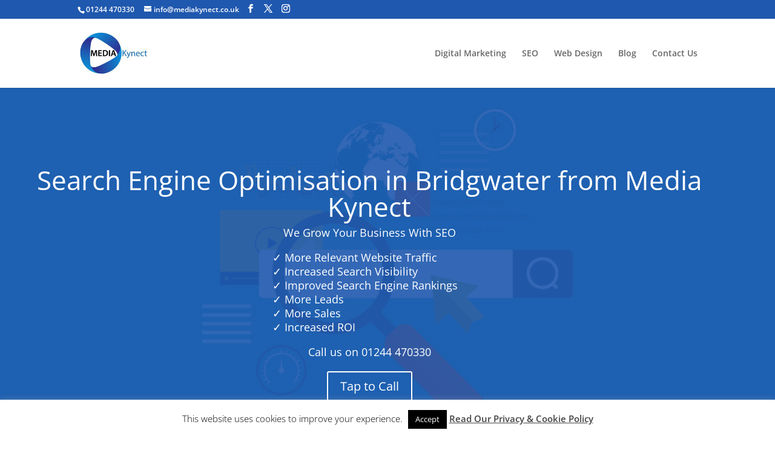

--- FILE ---
content_type: text/plain
request_url: https://www.google-analytics.com/j/collect?v=1&_v=j102&a=1541811511&t=pageview&_s=1&dl=https%3A%2F%2Fmediakynect.co.uk%2Fseo-bridgwater%2F&ul=en-us%40posix&dt=Bridgwater%20%7C%20Media%20Kynect&sr=1280x720&vp=1280x720&_u=IEBAAEABAAAAACAAI~&jid=1342881352&gjid=3658264&cid=1800227290.1764094995&tid=UA-93495165-1&_gid=728204048.1764094995&_r=1&_slc=1&z=1475631659
body_size: -451
content:
2,cG-RBRPM6V3G4